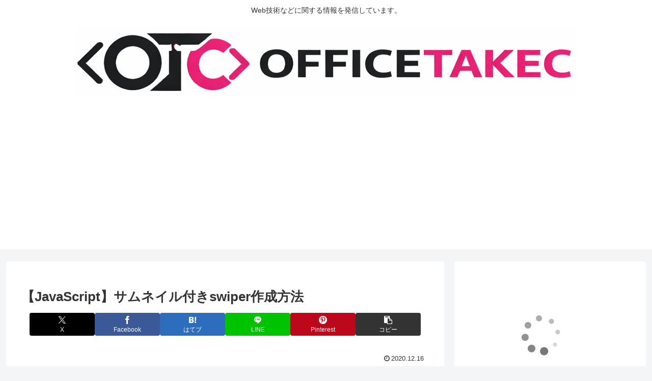

--- FILE ---
content_type: text/html; charset=utf-8
request_url: https://www.google.com/recaptcha/api2/aframe
body_size: 266
content:
<!DOCTYPE HTML><html><head><meta http-equiv="content-type" content="text/html; charset=UTF-8"></head><body><script nonce="IL8YvF9b2Uey7_P3hJNKbw">/** Anti-fraud and anti-abuse applications only. See google.com/recaptcha */ try{var clients={'sodar':'https://pagead2.googlesyndication.com/pagead/sodar?'};window.addEventListener("message",function(a){try{if(a.source===window.parent){var b=JSON.parse(a.data);var c=clients[b['id']];if(c){var d=document.createElement('img');d.src=c+b['params']+'&rc='+(localStorage.getItem("rc::a")?sessionStorage.getItem("rc::b"):"");window.document.body.appendChild(d);sessionStorage.setItem("rc::e",parseInt(sessionStorage.getItem("rc::e")||0)+1);localStorage.setItem("rc::h",'1768771760255');}}}catch(b){}});window.parent.postMessage("_grecaptcha_ready", "*");}catch(b){}</script></body></html>

--- FILE ---
content_type: application/javascript; charset=utf-8
request_url: https://fundingchoicesmessages.google.com/f/AGSKWxUfbOnjuIt8ChKer90DL32Hi7n0cZdopaRgFQ-p3vMNAJyNcYuq6c0GMIIW3Qjvjoc5zwH0jGvsoDxwfRUa2_cl45XSEBQ1GNw_B1EOcvPKm0hu4XjurLgWm1apFt1OQufk6x2V8Q==?fccs=W251bGwsbnVsbCxudWxsLG51bGwsbnVsbCxudWxsLFsxNzY4NzcxNzU5LDQ4NDAwMDAwMF0sbnVsbCxudWxsLG51bGwsW251bGwsWzcsNl0sbnVsbCxudWxsLG51bGwsbnVsbCxudWxsLG51bGwsbnVsbCxudWxsLG51bGwsMV0sImh0dHBzOi8vb2ZmaWNldGFrZWMuY29tL2phdmFzY3JpcHRfc3dpcGVyX3RodW1ibmFpbC8iLG51bGwsW1s4LCJNOWxrelVhWkRzZyJdLFs5LCJlbi1VUyJdLFsxNiwiWzEsMSwxXSJdLFsxOSwiMiJdLFsxNywiWzBdIl0sWzI0LCIiXSxbMjksImZhbHNlIl1dXQ
body_size: 117
content:
if (typeof __googlefc.fcKernelManager.run === 'function') {"use strict";this.default_ContributorServingResponseClientJs=this.default_ContributorServingResponseClientJs||{};(function(_){var window=this;
try{
var np=function(a){this.A=_.t(a)};_.u(np,_.J);var op=function(a){this.A=_.t(a)};_.u(op,_.J);op.prototype.getWhitelistStatus=function(){return _.F(this,2)};var pp=function(a){this.A=_.t(a)};_.u(pp,_.J);var qp=_.Zc(pp),rp=function(a,b,c){this.B=a;this.j=_.A(b,np,1);this.l=_.A(b,_.Nk,3);this.F=_.A(b,op,4);a=this.B.location.hostname;this.D=_.Dg(this.j,2)&&_.O(this.j,2)!==""?_.O(this.j,2):a;a=new _.Og(_.Ok(this.l));this.C=new _.bh(_.q.document,this.D,a);this.console=null;this.o=new _.jp(this.B,c,a)};
rp.prototype.run=function(){if(_.O(this.j,3)){var a=this.C,b=_.O(this.j,3),c=_.dh(a),d=new _.Ug;b=_.fg(d,1,b);c=_.C(c,1,b);_.hh(a,c)}else _.eh(this.C,"FCNEC");_.lp(this.o,_.A(this.l,_.Ae,1),this.l.getDefaultConsentRevocationText(),this.l.getDefaultConsentRevocationCloseText(),this.l.getDefaultConsentRevocationAttestationText(),this.D);_.mp(this.o,_.F(this.F,1),this.F.getWhitelistStatus());var e;a=(e=this.B.googlefc)==null?void 0:e.__executeManualDeployment;a!==void 0&&typeof a==="function"&&_.Qo(this.o.G,
"manualDeploymentApi")};var sp=function(){};sp.prototype.run=function(a,b,c){var d;return _.v(function(e){d=qp(b);(new rp(a,d,c)).run();return e.return({})})};_.Rk(7,new sp);
}catch(e){_._DumpException(e)}
}).call(this,this.default_ContributorServingResponseClientJs);
// Google Inc.

//# sourceURL=/_/mss/boq-content-ads-contributor/_/js/k=boq-content-ads-contributor.ContributorServingResponseClientJs.en_US.M9lkzUaZDsg.es5.O/d=1/exm=ad_blocking_detection_executable,kernel_loader,loader_js_executable/ed=1/rs=AJlcJMzanTQvnnVdXXtZinnKRQ21NfsPog/m=cookie_refresh_executable
__googlefc.fcKernelManager.run('\x5b\x5b\x5b7,\x22\x5b\x5bnull,\\\x22officetakec.com\\\x22,\\\x22AKsRol_kCiYZJ6l4cZmwRdnYksOfv_DLQ5JcvDQXG6IhvFlP0x4m2eNTvpYYi4v4Ko93RDA_04KyYw-ymMT8o4TTR1LlrVQTkrKamRhat6LkG1RSUZUiShphcAUm_yA29JYT49gC-IlSNdV40DuCf9MTZffERQXeqg\\\\u003d\\\\u003d\\\x22\x5d,null,\x5b\x5bnull,null,null,\\\x22https:\/\/fundingchoicesmessages.google.com\/f\/AGSKWxUOkTK85-sEPzWtkUFcjsWY657Iw1_LbGUMK68DTJGxXtuB9Dp0G7Oo9upug0FVGfl9vxwTOTuQYXiB-UV74PerHIdtqPIpnZPL4WHVi0a8lqgGNPhSYWgUQ6NEEwZ3uf_vahbkaw\\\\u003d\\\\u003d\\\x22\x5d,null,null,\x5bnull,null,null,\\\x22https:\/\/fundingchoicesmessages.google.com\/el\/AGSKWxUdTwuo3bMvVtUHS6j8oABVPT7eQA0zjS74z7SnRCSbkQMfKy36c7XjrpwyQrwhh5C2SPWmAIvU3m2RtSvLhALIcs8BDcdxlKTsFuRBYUqZoALxah9mTx6_a3SldvxZDE_L3n6THQ\\\\u003d\\\\u003d\\\x22\x5d,null,\x5bnull,\x5b7,6\x5d,null,null,null,null,null,null,null,null,null,1\x5d\x5d,\x5b3,1\x5d\x5d\x22\x5d\x5d,\x5bnull,null,null,\x22https:\/\/fundingchoicesmessages.google.com\/f\/AGSKWxX9slz-ZN7W1FM44JL_gY1ux8Hu0S846CstTdiht2n_QxGKiQdcJPvaI1BN6DhCrQh8A3OURo_rqxnMKhUCV9egUr5i9UGTfW-E8ET86xrx9Wn4gECHiERfj02XE1aGeSRzMzAIYA\\u003d\\u003d\x22\x5d\x5d');}

--- FILE ---
content_type: application/javascript; charset=utf-8
request_url: https://fundingchoicesmessages.google.com/f/AGSKWxX7CUa6HSy1uJlk7nOoKFrgSNyAopTfKUUijMNCZ_Q8pWdeTQq6wgBXJtlPpGdC4RHbye6aXPayG2K5HmE5Pr5M8TOxc3rdxZ4fLkWipwzg32oVzWsxF33Vloy4Vke81ypC05uK0eLY6MNm3EmpGQ9pugYSDKROVI04JeLhezthZTmHueSEd_lNOsaE/_-ad-cube._fixed_ad..ads9..trc-content-sponsored/adpop.
body_size: -1288
content:
window['2e433022-24ab-43a6-accf-b5e6b81f93ea'] = true;